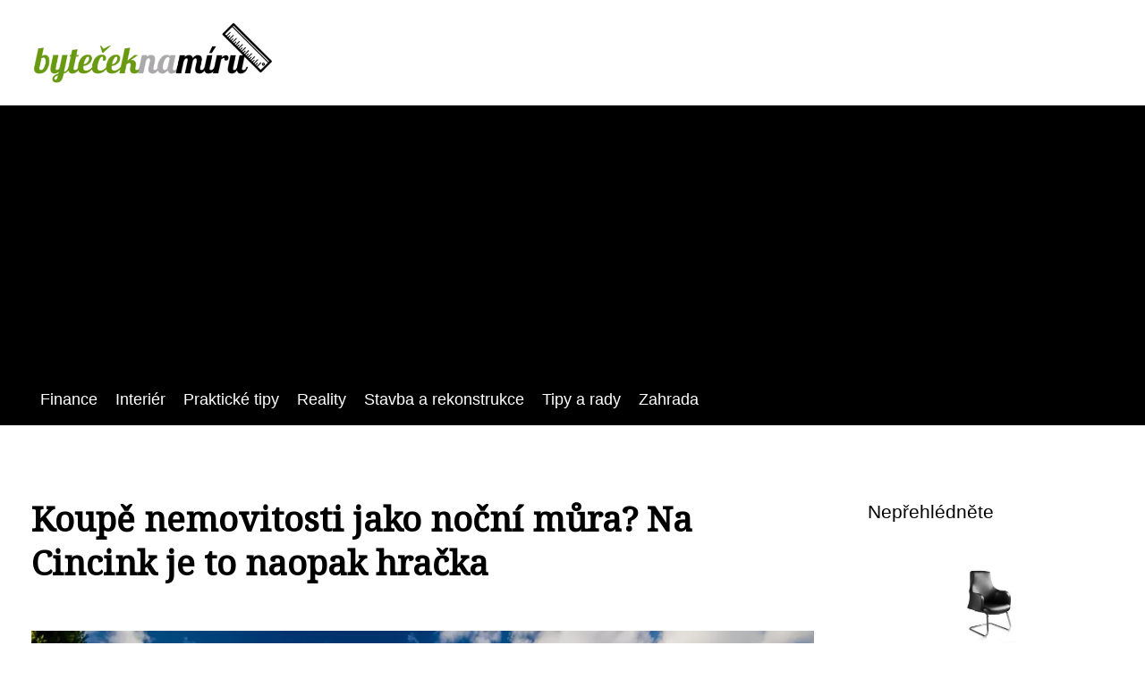

--- FILE ---
content_type: text/html;charset=UTF-8
request_url: https://byteceknamiru.cz/koupe-nemovitosti-jako-nocni-mura-na-cincink-je-to-naopak-hracka/
body_size: 5358
content:
<!DOCTYPE html>
<html lang="cs">
<head>
<meta charset="utf-8">
<meta name="viewport" content="width=device-width, initial-scale=1.0, maximum-scale=5.0">
<meta name="keywords" content="">
<meta name="description" content="Článek Koupě nemovitosti jako noční můra? Na Cincink je to naopak hračka">
<link rel="stylesheet" type="text/css" href="https://byteceknamiru.cz/assets/css/styles.css" media="all">
<link rel="stylesheet" type="text/css" href="https://byteceknamiru.cz/assets/css/skin.css" media="all"><title>Koupě nemovitosti jako noční můra? Na Cincink je to naopak hračka &lt; Byteček na míru | Inspirace pro bydlení & zahradu</title>
<script async src="https://pagead2.googlesyndication.com/pagead/js/adsbygoogle.js?client=ca-pub-7216530512947892" crossorigin="anonymous"></script>

<meta name="google-site-verification" content="pyebWMWMMLL-pTP5kNX0ENy4MRlxSykVx7umoQeSZB0" />
<meta property="og:url" content="https://byteceknamiru.cz/koupe-nemovitosti-jako-nocni-mura-na-cincink-je-to-naopak-hracka/" />
<meta property="og:type" content="article" />
<meta property="og:title" content="Koupě nemovitosti jako noční můra? Na Cincink je to naopak hračka" />
<meta property="og:description" content="Článek Koupě nemovitosti jako noční můra? Na Cincink je to naopak hračka" />
<meta property="og:image" content="https://byteceknamiru.cz/image/1291/koupe-nemovitosti-large.webp" />
<script type="application/ld+json">
							    {
							      "@context": "https://schema.org",
							      "@type": "Article",
							      "headline": "Koupě nemovitosti jako noční můra? Na Cincink je to naopak hračka",
							      "inLanguage": "cs",
							      "image": [
							        "https://byteceknamiru.cz/image/1291/koupe-nemovitosti-large.webp",
							        "https://byteceknamiru.cz/image/1291/koupe-nemovitosti-medium.webp",
							        "https://byteceknamiru.cz/image/1291/koupe-nemovitosti-small.webp"
							       ],
							      "datePublished": "2019-11-02T05:17:44+0100","dateModified": "2019-11-02T05:17:44+0100","publisher": {
								    "@type": "Organization",
								    "name": "Byteček na míru | Inspirace pro bydlení & zahradu",
								    "email": "info@byteceknamiru.cz",
								    "url": "https://byteceknamiru.cz",
								    "logo": {
								      "@type": "ImageObject",
								      "url": "https://byteceknamiru.cz/image/logo/bytecek-na-miru-logo.png"
								    }
								  },
								  "url": "https://byteceknamiru.cz/koupe-nemovitosti-jako-nocni-mura-na-cincink-je-to-naopak-hracka/"
							      
							    }
							    </script>
<script type="application/ld+json">{
					"@context": "http://schema.org",
					"@type": "WebSite",
					  "name": "Byteček na míru | Inspirace pro bydlení & zahradu",
					  "url": "https://byteceknamiru.cz"
					}</script>
<link rel="icon" type="image/png" sizes="64x64" href="https://byteceknamiru.cz/favicon/favicon-64x64.png">
<link rel="icon" type="image/png" sizes="32x32" href="https://byteceknamiru.cz/favicon/favicon-32x32.png">
<link rel="shortcut icon" href="https://byteceknamiru.cz/favicon/favicon.ico">
</head>
<body class="layout--fixed grid--default">
<div class="wrapper">
<header class="header header--default" role="banner">
<div class="header__inner">
<p class="header__logo">
<a href="https://byteceknamiru.cz">
<img alt="byteceknamiru.cz" src="https://byteceknamiru.cz/image/logo/bytecek-na-miru-logo-small.webp" srcset="https://byteceknamiru.cz/image/logo/bytecek-na-miru-logo-small.webp 300w, https://byteceknamiru.cz/image/logo/bytecek-na-miru-logo-medium.webp 500w, https://byteceknamiru.cz/image/logo/bytecek-na-miru-logo-large.webp 1000w">
</a>
</p>
<button class="header__toggle" id="header__toggle">
<svg xmlns="http://www.w3.org/2000/svg" width="24" height="24" viewBox="0 0 24 24" fill="none" stroke-width="2" stroke-linecap="round" stroke-linejoin="round"><line x1="3" y1="12" x2="21" y2="12"></line><line x1="3" y1="6" x2="21" y2="6"></line><line x1="3" y1="18" x2="21" y2="18"></line></svg></button>
</div>
</header>
<div class="tray">
<div class="tray__inner">
<ul>
<li><a href="https://byteceknamiru.cz/category/finance/">Finance</a></li>
<li><a href="https://byteceknamiru.cz/category/interier/">Interiér</a></li>
<li><a href="https://byteceknamiru.cz/category/prakticke-tipy/">Praktické tipy</a></li>
<li><a href="https://byteceknamiru.cz/category/reality/">Reality</a></li>
<li><a href="https://byteceknamiru.cz/category/stavba-a-rekonstrukce/">Stavba a rekonstrukce</a></li>
<li><a href="https://byteceknamiru.cz/category/tipy-a-rady/">Tipy a rady</a></li>
<li><a href="https://byteceknamiru.cz/category/zahrada/">Zahrada</a></li>
</ul>
</div>
</div>
<nav class="smallnav" id="smallnav" id="navigation" style="display:none;">
<button class="smallnav__close" id="smallnav__close">
<svg xmlns="http://www.w3.org/2000/svg" width="24" height="24" viewBox="0 0 24 24" fill="none" stroke="#000000" stroke-width="2" stroke-linecap="round" stroke-linejoin="round"><line x1="18" y1="6" x2="6" y2="18"></line><line x1="6" y1="6" x2="18" y2="18"></line></svg>
</button>
<ul>
<li><a href="https://byteceknamiru.cz/category/finance/">Finance</a></li>
<li><a href="https://byteceknamiru.cz/category/interier/">Interiér</a></li>
<li><a href="https://byteceknamiru.cz/category/prakticke-tipy/">Praktické tipy</a></li>
<li><a href="https://byteceknamiru.cz/category/reality/">Reality</a></li>
<li><a href="https://byteceknamiru.cz/category/stavba-a-rekonstrukce/">Stavba a rekonstrukce</a></li>
<li><a href="https://byteceknamiru.cz/category/tipy-a-rady/">Tipy a rady</a></li>
<li><a href="https://byteceknamiru.cz/category/zahrada/">Zahrada</a></li>
</ul>
</nav>
 <script type="text/javascript">
						var open = document.querySelector('#header__toggle');
						var close = document.querySelector('#smallnav__close');
						var nav = document.querySelector('#smallnav');
						open.addEventListener('click', function(event) {
							if (nav.style.display == "none") {
								nav.style.display="";
							} else {
								nav.style.display="none";
							}
						});
						close.addEventListener('click', function(event) {
							if (nav.style.display == "none") {
								nav.style.display="";
							} else {
								nav.style.display="none";
							}
						});
					</script>
<main class="main">
<div class="main__inner">
<section class="content">
<article class="text">
<h1 class="text__title">Koupě nemovitosti jako noční můra? Na Cincink je to naopak hračka</h1>
<p class="text__cover">
<img alt="" src="https://byteceknamiru.cz/image/1291/koupe-nemovitosti-large.webp" srcset="https://byteceknamiru.cz/image/1291/koupe-nemovitosti-small.webp 300w, https://byteceknamiru.cz/image/1291/koupe-nemovitosti-medium.webp 500w, https://byteceknamiru.cz/image/1291/koupe-nemovitosti-large.webp 1000w">
</p>
<div class="text__body">
<div class="table-of-content"><span>Obsah článku:</span>    <ol>
      <li class="first">
        <a href="#proc-vyuzit-realitni-portal-cincink">Proč využít realitní portál Cincink?</a>
      </li>
      <li class="last">
        <a href="#jake-sluzby-vyuzijete-jako-kupujici">Jaké služby využijete jako kupující?</a>
      </li>
    </ol>
</div>
Přestal vás bavit pronájem nebo jen potřebujete větší domácnost? Chcete bydlet ve vlastním? Rádi byste vyměnili byt za dům, nebo naopak? S chutí do toho! Jestli kupujete <a href="https://byteceknamiru.cz/cincink-prodeje-nemovitosti-v-nove-ere/">nemovitost</a> poprvé, možná se obáváte, že jde o příliš složitý proces, v jehož průběhu narazíte na mnohá úskalí. Máme pro vás skvělý tip, který vám proces nákupu usnadní. Dne 1. října letošního roku byl představen nový realitní portál <strong>Cincink</strong> nabízející veškeré služby, které nějakým způsobem souvisí s nákupem či prodejem nemovitostí. Zaregistrujte se a kupte si nový domov rychle, bez zbytečných komplikací.
<h2 class="western" id="proc-vyuzit-realitni-portal-cincink">Proč využít realitní portál Cincink?</h2>
Realitních portálů a webů zabývajících se obchodováním s nemovitostmi je mnoho. Možná byste některé vyjmenovali zpaměti. Proč tedy vznikal portál Cincink, když má tak velikou konkurenci? Autorka nápadu Kateřina Stehlíková to ví moc dobře: Žádný ze stávajících portálů nenabízel komplexní služby. Jednotlivé projekty se soustředí pouze na základní, případně specifické oblasti, a prodávající i kupující doposud museli využívat služby od více subjektů. Proto Komerční banka ve spolupráci s IdeaSence založila portál, na kterém je <strong>vše na jednom místě</strong>. Jedinečnost portálu Cincink tkví právě v komplexní nabídce služeb, které by zájemce o prodej či koupi nemovitosti mohl potřebovat.

Prodej a koupě nemovitosti je obvykle dlouhý proces. Portál Cincink jej značně urychluje a usnadňuje. Stačí se zaregistrovat. Prodávající ocení bezplatnou inzerci, obě skupiny pak přehledné uživatelské prostředí. Další nabízené služby jsou zpoplatněné, avšak spolehlivé a na vysoké úrovni. V konečném důsledku díky nim ušetřte čas i peníze.
<h2 id="jake-sluzby-vyuzijete-jako-kupujici">Jaké služby využijete jako kupující?</h2>
Kompletní přehled všech služeb si můžete prostudovat na stránkách portálu. V tomto článku zmíníme jen několik vybraných. Některé služby jsou určeny pouze pro kupující nebo prodávající, mnohé z nich ovšem mohou využít obě strany. Příkladem jsou <strong>právní služby</strong>. Kdybyste náhodou nerozuměli obsahu smlouvy nebo se báli, že podepíšete něco, co pro vás bude nevýhodné, obraťte se na zkušené právníky a nechte si poradit. Předejdete tak nepříjemnostem, které by vás mohly v budoucnu potkat. Podepsání smlouvy je přece jen velký závazek. Předtím byste si měli vše důkladně promyslet.

<a href="https://www.cincink.cz/kupuji">Koupě bytu</a> vyžaduje opravdovou jistotu, že je pro vás daná nemovitost ta pravá. Prozkoumejte ji ze všech možných úhlů. Přesvědčte se, že je technicky v&nbsp;pořádku a bez vad. Domluvte si <strong>odbornou inspekci</strong>.

Možná vám přijde vhod i <a href="https://www.cincink.cz/financovani">hypotéka kalkulačka</a>, která vám napoví, jakou částku budete splácet a jak dlouho potrvá, než se od úvěru osvobodíte. Nejste si jistí, za jakých podmínek se hypotéky uzavírají a co všechno musíte v&nbsp;bance předložit, když o úvěr žádáte? Veškeré informace najdete na portálu.

Víte, že se platí <a href="https://www.cincink.cz/wiki/d/6-dan-z-nabyti-nemovitosti-jak-kdy-a-kdo-ji-plati">daň z&nbsp;koupě nemovitosti</a>? Jak a za jakých okolností vám poradí <strong>daňový poradce</strong>. Za jeho asistence podáte daňové přiznání. Když si nebudete s&nbsp;něčím vědět rady, poradce vám všechno vysvětlí. Zkontroluje také, zda máte všechny dokumenty v&nbsp;pořádku a pohlídá za vás důležité termíny. Nemusíte se tak bát případných sankcí, které by následovaly, kdybyste daň nezaplatili včas.

Potřebujete snad další důvody, proč se po vysněném <a href="https://byteceknamiru.cz/prodej-bytu-v-jihlave-nove-projekty-oblibene-lokality-i-srovnani-s-krajskymi-mesty-podle-kvality-zivota-na-jednom-miste/">bydlení</a> poohlédnout právě na novém realitním portálu Cincink?
</div>
<div class="text__info">
<p class="text__date">Publikováno: 02. 11. 2019
</p>
<p class="text__category">Kategorie: 
<a href="https://byteceknamiru.cz/category/reality/">Reality</a>
</p>
</div>
</article>
<section class="bottom">
<div class="bottom__inner">
<article class="article">
<p class="article__image">
<a href="https://byteceknamiru.cz/pronajem-v-brne-jak-jsem-se-naucil-rozpoznat-kvalitni-najemni-smlouvu/">
<img alt="" src="https://byteceknamiru.cz/image/34838/person-reviewing-rental-contract-a-1-small.webp" srcset="https://byteceknamiru.cz/image/34838/person-reviewing-rental-contract-a-1-small.webp 300w, https://byteceknamiru.cz/image/34838/person-reviewing-rental-contract-a-1-medium.webp 500w, https://byteceknamiru.cz/image/34838/person-reviewing-rental-contract-a-1-large.webp 1000w">
</a>
</p>
<h2 class="article__title"><a href="https://byteceknamiru.cz/pronajem-v-brne-jak-jsem-se-naucil-rozpoznat-kvalitni-najemni-smlouvu/">Pronájem v Brně: Jak jsem se naučil rozpoznat kvalitní nájemní smlouvu</a></h2>	
<p class="article__category">
<a href="https://byteceknamiru.cz/category/reality/">Reality</a>
</p>
<p class="article__date">08. 08. 2025</p>
</article>
<article class="article">
<p class="article__image">
<a href="https://byteceknamiru.cz/vysocany-jsou-idealni-lokalitou-nejen-pro-mlade-rodiny/">
<img alt="" src="https://byteceknamiru.cz/image/33449/byteceknamiru-cz-vysocanskymlyn-uvodni-small.webp" srcset="https://byteceknamiru.cz/image/33449/byteceknamiru-cz-vysocanskymlyn-uvodni-small.webp 300w, https://byteceknamiru.cz/image/33449/byteceknamiru-cz-vysocanskymlyn-uvodni-medium.webp 500w, https://byteceknamiru.cz/image/33449/byteceknamiru-cz-vysocanskymlyn-uvodni-large.webp 1000w">
</a>
</p>
<h2 class="article__title"><a href="https://byteceknamiru.cz/vysocany-jsou-idealni-lokalitou-nejen-pro-mlade-rodiny/">Vysočany jsou ideální lokalitou nejen pro mladé rodiny</a></h2>	
<p class="article__category">
<a href="https://byteceknamiru.cz/category/reality/">Reality</a>
</p>
<p class="article__date">27. 10. 2024</p>
</article>
<article class="article">
<p class="article__image">
<a href="https://byteceknamiru.cz/nad-skalou-barrandov-moderni-bydleni-s-vyhledem-na-prahu/">
<img alt="" src="https://byteceknamiru.cz/image/33278/byteceknamiru-cz-nadskalou-uvodni-small.webp" srcset="https://byteceknamiru.cz/image/33278/byteceknamiru-cz-nadskalou-uvodni-small.webp 300w, https://byteceknamiru.cz/image/33278/byteceknamiru-cz-nadskalou-uvodni-medium.webp 500w, https://byteceknamiru.cz/image/33278/byteceknamiru-cz-nadskalou-uvodni-large.webp 1000w">
</a>
</p>
<h2 class="article__title"><a href="https://byteceknamiru.cz/nad-skalou-barrandov-moderni-bydleni-s-vyhledem-na-prahu/">Nad skálou Barrandov: Moderní bydlení s výhledem na Prahu</a></h2>	
<p class="article__category">
<a href="https://byteceknamiru.cz/category/reality/">Reality</a>
</p>
<p class="article__date">27. 09. 2024</p>
</article>
</div>
</section>

</section>
<aside class="sidebar">
<h3>Nepřehlédněte</h3>
<article class="article">
<p class="article__image">
<a href="https://byteceknamiru.cz/jak-vybrat-pohodlnou-zidli/">
<img alt="" src="https://byteceknamiru.cz/image/1206/jednaci-zidle-small.webp" srcset="https://byteceknamiru.cz/image/1206/jednaci-zidle-small.webp 300w, https://byteceknamiru.cz/image/1206/jednaci-zidle-medium.webp 500w, https://byteceknamiru.cz/image/1206/jednaci-zidle-large.webp 1000w">
</a>
</p>
<h3 class="article__title"><a href="https://byteceknamiru.cz/jak-vybrat-pohodlnou-zidli/">Jak vybrat pohodlnou židli</a></h3>
</article>
<article class="article">
<p class="article__image">
<a href="https://byteceknamiru.cz/jak-na-vyber-nabytku-do-detskeho-pokoje-nechte-si-poradit/">
<img alt="" src="https://byteceknamiru.cz/image/1357/detsky-pokoj-small.webp" srcset="https://byteceknamiru.cz/image/1357/detsky-pokoj-small.webp 300w, https://byteceknamiru.cz/image/1357/detsky-pokoj-medium.webp 500w, https://byteceknamiru.cz/image/1357/detsky-pokoj-large.webp 1000w">
</a>
</p>
<h3 class="article__title"><a href="https://byteceknamiru.cz/jak-na-vyber-nabytku-do-detskeho-pokoje-nechte-si-poradit/">Jak na výběr nábytku do dětského pokoje? Nechte si poradit!</a></h3>
</article>
<article class="article">
<p class="article__image">
<a href="https://byteceknamiru.cz/je-hromosvod-dostatecnou-ochranou-pred-bleskem/">
<img alt="" src="https://byteceknamiru.cz/image/1481/storm-2496251_1280-1-small.webp" srcset="https://byteceknamiru.cz/image/1481/storm-2496251_1280-1-small.webp 300w, https://byteceknamiru.cz/image/1481/storm-2496251_1280-1-medium.webp 500w, https://byteceknamiru.cz/image/1481/storm-2496251_1280-1-large.webp 1000w">
</a>
</p>
<h3 class="article__title"><a href="https://byteceknamiru.cz/je-hromosvod-dostatecnou-ochranou-pred-bleskem/">Je hromosvod dostatečnou ochranou před bleskem?</a></h3>
</article>
<article class="article">
<p class="article__image">
<a href="https://byteceknamiru.cz/zapujceni-auta-vam-muze-vytrhnout-trn-z-paty/">
<img alt="" src="https://byteceknamiru.cz/image/17388/pexels-photo-2876873-small.webp" srcset="https://byteceknamiru.cz/image/17388/pexels-photo-2876873-small.webp 300w, https://byteceknamiru.cz/image/17388/pexels-photo-2876873-medium.webp 500w, https://byteceknamiru.cz/image/17388/pexels-photo-2876873-large.webp 1000w">
</a>
</p>
<h3 class="article__title"><a href="https://byteceknamiru.cz/zapujceni-auta-vam-muze-vytrhnout-trn-z-paty/">Zapůjčení auta vám může vytrhnout trn z paty</a></h3>
</article>
<article class="article">
<p class="article__image">
<a href="https://byteceknamiru.cz/nakup-podlahove-krytiny-jake-jsou-nejoblibenejsi/">
<img alt="" src="https://byteceknamiru.cz/image/1221/podlaha-small.webp" srcset="https://byteceknamiru.cz/image/1221/podlaha-small.webp 300w, https://byteceknamiru.cz/image/1221/podlaha-medium.webp 500w, https://byteceknamiru.cz/image/1221/podlaha-large.webp 1000w">
</a>
</p>
<h3 class="article__title"><a href="https://byteceknamiru.cz/nakup-podlahove-krytiny-jake-jsou-nejoblibenejsi/">Nákup podlahové krytiny: Jaké jsou nejoblíbenější?</a></h3>
</article>
</aside>
</div>
</main>
<aside class="prefooter">
<div class="prefooter__inner sidebar">
<div>
<h3>Rubriky</h3>
<nav class="nav" role="navigation">
<ul>
<li>
<a href="https://byteceknamiru.cz/category/finance/">
<svg xmlns="http://www.w3.org/2000/svg" width="24" height="24" viewBox="0 0 24 24" fill="none" stroke="#000000" stroke-width="2" stroke-linecap="round" stroke-linejoin="round"><path d="M9 18l6-6-6-6" /></svg>
<span>Finance</span>
</a>
</li>
<li>
<a href="https://byteceknamiru.cz/category/interier/">
<svg xmlns="http://www.w3.org/2000/svg" width="24" height="24" viewBox="0 0 24 24" fill="none" stroke="#000000" stroke-width="2" stroke-linecap="round" stroke-linejoin="round"><path d="M9 18l6-6-6-6" /></svg>
<span>Interiér</span>
</a>
</li>
<li>
<a href="https://byteceknamiru.cz/category/prakticke-tipy/">
<svg xmlns="http://www.w3.org/2000/svg" width="24" height="24" viewBox="0 0 24 24" fill="none" stroke="#000000" stroke-width="2" stroke-linecap="round" stroke-linejoin="round"><path d="M9 18l6-6-6-6" /></svg>
<span>Praktické tipy</span>
</a>
</li>
<li>
<a href="https://byteceknamiru.cz/category/reality/">
<svg xmlns="http://www.w3.org/2000/svg" width="24" height="24" viewBox="0 0 24 24" fill="none" stroke="#000000" stroke-width="2" stroke-linecap="round" stroke-linejoin="round"><path d="M9 18l6-6-6-6" /></svg>
<span>Reality</span>
</a>
</li>
<li>
<a href="https://byteceknamiru.cz/category/stavba-a-rekonstrukce/">
<svg xmlns="http://www.w3.org/2000/svg" width="24" height="24" viewBox="0 0 24 24" fill="none" stroke="#000000" stroke-width="2" stroke-linecap="round" stroke-linejoin="round"><path d="M9 18l6-6-6-6" /></svg>
<span>Stavba a rekonstrukce</span>
</a>
</li>
<li>
<a href="https://byteceknamiru.cz/category/tipy-a-rady/">
<svg xmlns="http://www.w3.org/2000/svg" width="24" height="24" viewBox="0 0 24 24" fill="none" stroke="#000000" stroke-width="2" stroke-linecap="round" stroke-linejoin="round"><path d="M9 18l6-6-6-6" /></svg>
<span>Tipy a rady</span>
</a>
</li>
<li>
<a href="https://byteceknamiru.cz/category/zahrada/">
<svg xmlns="http://www.w3.org/2000/svg" width="24" height="24" viewBox="0 0 24 24" fill="none" stroke="#000000" stroke-width="2" stroke-linecap="round" stroke-linejoin="round"><path d="M9 18l6-6-6-6" /></svg>
<span>Zahrada</span>
</a>
</li>
</ul>
</nav>
</div>
<div>
<h3>Doporučujeme</h3>
</div>
<div>
<h3>O nás</h3>
<nav class="nav" role="navigation">
<ul>
<li>
<a href="https://byteceknamiru.cz/contact/">
<svg xmlns="http://www.w3.org/2000/svg" width="24" height="24" viewBox="0 0 24 24" fill="none" stroke="#000000" stroke-width="2" stroke-linecap="round" stroke-linejoin="round"><path d="M9 18l6-6-6-6" /></svg>
<span>Kontakt</span>
</a>
</li>
<li>
<a href="https://byteceknamiru.cz/advertising/">
<svg xmlns="http://www.w3.org/2000/svg" width="24" height="24" viewBox="0 0 24 24" fill="none" stroke="#000000" stroke-width="2" stroke-linecap="round" stroke-linejoin="round"><path d="M9 18l6-6-6-6" /></svg>
<span>Reklama</span>
</a>
</li>
<li>
<a href="https://byteceknamiru.cz/privacy-policy/">
<svg xmlns="http://www.w3.org/2000/svg" width="24" height="24" viewBox="0 0 24 24" fill="none" stroke="#000000" stroke-width="2" stroke-linecap="round" stroke-linejoin="round"><path d="M9 18l6-6-6-6" /></svg>
<span>Ochrana osobních údajů</span>
</a>
</li>
<li>
<a href="https://byteceknamiru.cz/terms-of-use/">
<svg xmlns="http://www.w3.org/2000/svg" width="24" height="24" viewBox="0 0 24 24" fill="none" stroke="#000000" stroke-width="2" stroke-linecap="round" stroke-linejoin="round"><path d="M9 18l6-6-6-6" /></svg>
<span>Podmínky použití</span>
</a>
</li>
</ul>
</nav>
</div>
</div>
</aside>
<footer class="footer" role="contentinfo">
<div class="footer__inner">
<p>&copy;&nbsp;2026 byteceknamiru.cz - Byteček na míru – stavební magazín o technologiích a digitálním světě. Novinky, tipy, recenze a návody pro každého, kdo chce být v obraze.</p>
<p> Provozovatel: Media Monkey s.r.o., Adresa: Nová Ves 272, 46331 Nová Ves, IČ: 6087183, DIČ: CZ6087183</p>
</div>
</footer>
</div>
</body>
</html>


--- FILE ---
content_type: text/html; charset=utf-8
request_url: https://www.google.com/recaptcha/api2/aframe
body_size: 269
content:
<!DOCTYPE HTML><html><head><meta http-equiv="content-type" content="text/html; charset=UTF-8"></head><body><script nonce="xb85O_w85vEXlE4gzPTVZQ">/** Anti-fraud and anti-abuse applications only. See google.com/recaptcha */ try{var clients={'sodar':'https://pagead2.googlesyndication.com/pagead/sodar?'};window.addEventListener("message",function(a){try{if(a.source===window.parent){var b=JSON.parse(a.data);var c=clients[b['id']];if(c){var d=document.createElement('img');d.src=c+b['params']+'&rc='+(localStorage.getItem("rc::a")?sessionStorage.getItem("rc::b"):"");window.document.body.appendChild(d);sessionStorage.setItem("rc::e",parseInt(sessionStorage.getItem("rc::e")||0)+1);localStorage.setItem("rc::h",'1768729505468');}}}catch(b){}});window.parent.postMessage("_grecaptcha_ready", "*");}catch(b){}</script></body></html>